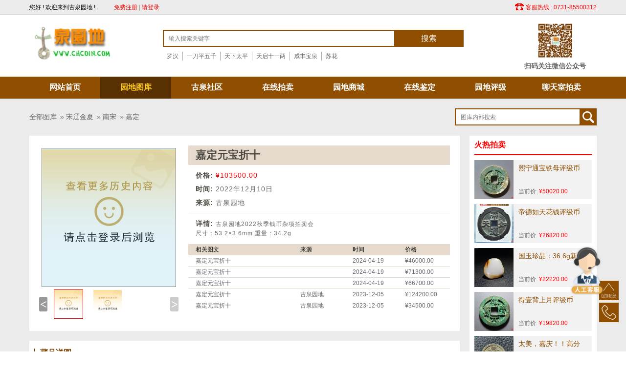

--- FILE ---
content_type: text/html; charset=UTF-8
request_url: https://tuku.chcoin.com/detail-52827.html
body_size: 5024
content:
<!DOCTYPE html>
<html lang="zh">
<head>
	<meta charset="UTF-8" />
	<meta http-equiv="X-UA-Compatible" content="ie=edge" />
	<title>嘉定元宝折十 - 园地图库</title>	
	<link rel="stylesheet" type="text/css" href="/static/css/reset.css" />	
	<link rel="Shortcut Icon" href="/favicon.ico" type="image/x-icon">
	<link rel="stylesheet" href="/static/css/webpage/drawing-detail.css" />
	<script src="/static/js/jquery.js"></script>
	<script src="/static/js/lazyload.min.js"></script>
	<script src="/static/js/layer/layer.js"></script>
	<script src="/static/js/common.js"></script>
	<script src="/static/js/webpage/drawing-detail.js"></script>	
	<script type="text/javascript" src="//static.chcoin.com/js/tj.pc.js"></script>
</head>
<body class="body-wrap">
	<div class="wrap-box">
            
		<div class="nav-box-w1200 header-box-color">
			<div class="center-head">
				<div class="posi-left">
					<span>您好&nbsp!&nbsp欢迎来到古泉园地&nbsp!</span>
                                            <span><a href="https://bbs.chcoin.com/register">免费注册</a> | <a href="https://bbs.chcoin.com/login">请登录</a></span>
                    				</div>
				<div class="posi-right">
					<span>客服热线 : 0731-85500312</span>
				</div>
			</div>
		</div>
		<div class="nav-box-w1200">
			<div class="search-box">
				<div class="search-box-left">
					<a href="https://tuku.chcoin.com">
						<img src="/static/images/logos.jpg" alt="园地图库" />
					</a>
				</div>
				<div class="search-box-center">
					<div class="center-input">
                        <form action="https://search.chcoin.com/" method="post" target="_blank">
                            <input type="hidden" name="skey" value="a6a92171">
                            <input type="hidden" name="type" value="thread">
                            <input type="text"  name="kw" class="btn-grabble" placeholder="输入搜索关键字"/>	
                            <button type="submit" class="btns">搜索</button>
                        </form>
						<ul class="list_li clearfis">
                            							<li><a href="https://search.chcoin.com/thread?kw=%E7%BD%97%E6%B1%89" target="_blank">罗汉</a></li>
                            							<li><a href="https://search.chcoin.com/thread?kw=%E4%B8%80%E5%88%80%E5%B9%B3%E4%BA%94%E5%8D%83" target="_blank">一刀平五千</a></li>
                            							<li><a href="https://search.chcoin.com/thread?kw=%E5%A4%A9%E4%B8%8B%E5%A4%AA%E5%B9%B3" target="_blank">天下太平</a></li>
                            							<li><a href="https://search.chcoin.com/thread?kw=%E5%A4%A9%E5%90%AF%E5%8D%81%E4%B8%80%E4%B8%A4" target="_blank">天启十一两</a></li>
                            							<li><a href="https://search.chcoin.com/thread?kw=%E5%92%B8%E4%B8%B0%E5%AE%9D%E6%B3%89" target="_blank">咸丰宝泉</a></li>
                            							<li><a href="https://search.chcoin.com/thread?kw=%E8%8B%8F%E8%8A%B1" target="_blank">苏花</a></li>
                            						</ul>
					</div>					
				</div>
				<div class="search-box-right">
					<a href="https://www.chcoin.com">
						<img src="/static/images/erweicode.png" />						
					</a>
					<p>扫码关注微信公众号</p>
				</div>				
			</div>
		</div>
		<div class="nav-box-w1200 nav-tabs-color">
			<div class="nav-tabs-list">
				<a href="https://www.chcoin.com">网站首页</a>
                <a href="https://tuku.chcoin.com" class="tabs-active">园地图库</a>
				<a href="https://bbs.chcoin.com">古泉社区</a>
				<a href="https://pai.chcoin.com">在线拍卖</a>
				<a href="https://shop.chcoin.com">园地商城</a>
				<a href="https://jianding.chcoin.com">在线鉴定</a>
				<a href="https://pingji.chcoin.com">园地评级</a>
				<a href="https://live.chcoin.com/" target="_blank">聊天室拍卖</a>
			</div>
		</div>		<div class="nav-box-w1200 gq-child-entry">
			<div class="gq-crumbs-bar">
				<ul class="gq-crumbs-nav clearfis">
					<li>
						<ul class="gq-nav-main clearfis">
							<li class="gq-list-item">
								<a href="/">全部图库</a>
							</li>
                            							<li class="item-sort-one">
								<em>&raquo;</em> <a href="/listing-12-0-0-1.html">宋辽金夏</a>
								<div class="gq-posi">包括北宋、南宋、辽、金和西夏等以及同时期政权发行的钱币。</div>							</li>
                            							<li class="item-sort-one">
								<em>&raquo;</em> <a href="/listing-31-0-0-1.html">南宋</a>
															</li>
                            							<li class="item-sort-one">
								<em>&raquo;</em> <a href="/listing-176-0-0-1.html">嘉定</a>
															</li>
                            						</ul>
					</li>
					<li>
                        <form action="/" method="post">
						<input type="text" name="kw" class="gq-currs" value="" placeholder="图库内部搜索"/>
						<button type="submit" class="btn-currs"></button>
                        </form>
					</li>
				</ul>
			</div>
		</div>
		
		<div class="nav-box-w1200 gq-bgcolor">
			<div class="gq-content-box clearfis">
				<div class="gq-left-box">
					<div class="gq-wrap">
						<div class="gq-preview-img __fullmember__">
							<div class="box">
								<div class="pic">
									<div class="mark"></div>
									<div class="float"></div>
									<img src="/static/images/grey.gif"/>
								</div>
								<div class="pic_l">
									<img src="/static/images/grey.gif"/>
								</div>
							</div>						
							<div class="gq-detail-list">
								<a href="####" class="arrow-prev"><</a>
								<div class="gq-spec-items">
									<div>
										<ul class="gq-lh clearfis">
                                            												<li class="hover-img"><img src="https://static.chcoin.com/images/limitpic.png" /></li>
																							<li class="hover-img"><img src="https://static.chcoin.com/images/limitpic.png" /></li>
																					</ul>
									</div>
								</div>
								<a href="####" class="arrow-next">></a>
							</div>
						</div>
						<div class="gq-itemInfo-wrap gq-parameter">
							<h1>嘉定元宝折十</h1>
							<ul class="gq-parameter-list gq-listone">
								<li>
									<i>价格:</i>
									<em class="gq-emred">¥103500.00</em>
								</li>
																<li>
									<i>时间:</i>
									<em>2022年12月10日</em>
								</li>
								                                <li>
									<i>来源:</i>
                                    									<em>古泉园地</em>
                                    								</li>
															</ul>
                            

							<ul class="gq-parameter-list gq-listthree">
								<li>
									<i>详情:</i>
									<em>古泉园地2022秋季钱币杂项拍卖会<br />
尺寸：53.2×3.6mm 重量：34.2g</em>
								</li>
							</ul>
														<div class="tables-box">
								<table>
								<tr>
								<td>相关图文</td>
								<td>来源</td>
								<td>时间</td>
								<td>价格</td>
								</tr>
																										<tr>
									<td><a href="/detail-56290.html" target="_blank">嘉定元宝折十</a></td>
									<td></td>
									<td>2024-04-19</td>
									<td>¥46000.00</td>
									</tr>
																																			<tr>
									<td><a href="/detail-56289.html" target="_blank">嘉定元宝折十</a></td>
									<td></td>
									<td>2024-04-19</td>
									<td>¥71300.00</td>
									</tr>
																																			<tr>
									<td><a href="/detail-56288.html" target="_blank">嘉定元宝折十</a></td>
									<td></td>
									<td>2024-04-19</td>
									<td>¥66700.00</td>
									</tr>
																																			<tr>
									<td><a href="/detail-54328.html" target="_blank">嘉定元宝折十</a></td>
									<td>古泉园地</td>
									<td>2023-12-05</td>
									<td>¥124200.00</td>
									</tr>
																																			<tr>
									<td><a href="/detail-54327.html" target="_blank">嘉定元宝折十</a></td>
									<td>古泉园地</td>
									<td>2023-12-05</td>
									<td>¥34500.00</td>
									</tr>
																																																																																																														</table>
							</div>
													</div>
					</div>
					
					<h3 class="gq-collect">
						<span>藏品详图</span>
					</h3>
					
					<div class="gq-divcontent">
						<ul class="gq-divcontent-img"  class="layer-photos-demo">
                            							<li><img src="https://static.chcoin.com/images/limitpic.png" layer-src="https://static.chcoin.com/images/limitpic.png"  class="__fullmember__" /></li>
														<li><img src="https://static.chcoin.com/images/limitpic.png" layer-src="https://static.chcoin.com/images/limitpic.png"  class="__fullmember__" /></li>
													</ul>
					</div>
				</div>

				<div class="gq-right">
					<!---->
                    
					<h3 class="gq-hr-color">火热拍卖</h3>
					<div class="gq-correlation">
						<ul class="gq-correlation-list">
                            							<li class="clearfis">
								<div class="relation-imgs l_float">
									<a href="https://pai.chcoin.com/show-4563781.html" target="_blank"><img src="https://pic2.chcoin.com/Y/483,06db54285ec3714e.jpg" /></a>
								</div>
								<div class="relation-detail r_float">
									<p><a href="https://pai.chcoin.com/show-4563781.html" target="_blank">熙宁通宝铁母评级币</a></p>
									<strong>
										<i>当前价:</i>
										<em>¥50020.00</em>
									</strong>
								</div>
							</li>
                            							<li class="clearfis">
								<div class="relation-imgs l_float">
									<a href="https://pai.chcoin.com/show-4562986.html" target="_blank"><img src="https://pic2.chcoin.com/Y/482,06db34921a130e41.jpg" /></a>
								</div>
								<div class="relation-detail r_float">
									<p><a href="https://pai.chcoin.com/show-4562986.html" target="_blank">帝德如天花钱评级币</a></p>
									<strong>
										<i>当前价:</i>
										<em>¥26820.00</em>
									</strong>
								</div>
							</li>
                            							<li class="clearfis">
								<div class="relation-imgs l_float">
									<a href="https://pai.chcoin.com/show-4567869.html" target="_blank"><img src="https://pic2.chcoin.com/Y/483,06dbcb8fcb84c735.jpg" /></a>
								</div>
								<div class="relation-detail r_float">
									<p><a href="https://pai.chcoin.com/show-4567869.html" target="_blank">国玉珍品：36.6g新疆和田玉-红油皮-白玉籽料</a></p>
									<strong>
										<i>当前价:</i>
										<em>¥22220.00</em>
									</strong>
								</div>
							</li>
                            							<li class="clearfis">
								<div class="relation-imgs l_float">
									<a href="https://pai.chcoin.com/show-4565291.html" target="_blank"><img src="https://pic2.chcoin.com/Y/486,06db7efb51b53787.jpg" /></a>
								</div>
								<div class="relation-detail r_float">
									<p><a href="https://pai.chcoin.com/show-4565291.html" target="_blank">得壹背上月评级币</a></p>
									<strong>
										<i>当前价:</i>
										<em>¥19820.00</em>
									</strong>
								</div>
							</li>
                            							<li class="clearfis">
								<div class="relation-imgs l_float">
									<a href="https://pai.chcoin.com/show-4564503.html" target="_blank"><img src="https://pic2.chcoin.com/Y/485,06db74f093536780.jpg" /></a>
								</div>
								<div class="relation-detail r_float">
									<p><a href="https://pai.chcoin.com/show-4564503.html" target="_blank">太美，嘉庆！！高分</a></p>
									<strong>
										<i>当前价:</i>
										<em>¥13820.00</em>
									</strong>
								</div>
							</li>
                            							<li class="clearfis">
								<div class="relation-imgs l_float">
									<a href="https://pai.chcoin.com/show-4564514.html" target="_blank"><img src="https://pic2.chcoin.com/Y/483,06db753002683981.jpg" /></a>
								</div>
								<div class="relation-detail r_float">
									<p><a href="https://pai.chcoin.com/show-4564514.html" target="_blank">收藏级，光绪！！</a></p>
									<strong>
										<i>当前价:</i>
										<em>¥11620.00</em>
									</strong>
								</div>
							</li>
                            							<li class="clearfis">
								<div class="relation-imgs l_float">
									<a href="https://pai.chcoin.com/show-4562844.html" target="_blank"><img src="https://pic2.chcoin.com/Y/484,06db31405e62e772.jpg" /></a>
								</div>
								<div class="relation-detail r_float">
									<p><a href="https://pai.chcoin.com/show-4562844.html" target="_blank">园地评级宋金真花铤银二十五两</a></p>
									<strong>
										<i>当前价:</i>
										<em>¥13220.00</em>
									</strong>
								</div>
							</li>
                            							<li class="clearfis">
								<div class="relation-imgs l_float">
									<a href="https://pai.chcoin.com/show-4565194.html" target="_blank"><img src="https://pic2.chcoin.com/Y/486,06db52dfaab65894.jpg" /></a>
								</div>
								<div class="relation-detail r_float">
									<p><a href="https://pai.chcoin.com/show-4565194.html" target="_blank">咸丰宝源当千评级币</a></p>
									<strong>
										<i>当前价:</i>
										<em>¥20200.00</em>
									</strong>
								</div>
							</li>
                            							<li class="clearfis">
								<div class="relation-imgs l_float">
									<a href="https://pai.chcoin.com/show-4567006.html" target="_blank"><img src="https://pic2.chcoin.com/Y/485,06dbabca29514323.jpg" /></a>
								</div>
								<div class="relation-detail r_float">
									<p><a href="https://pai.chcoin.com/show-4567006.html" target="_blank">重和通宝</a></p>
									<strong>
										<i>当前价:</i>
										<em>¥9990.00</em>
									</strong>
								</div>
							</li>
                            							<li class="clearfis">
								<div class="relation-imgs l_float">
									<a href="https://pai.chcoin.com/show-4563706.html" target="_blank"><img src="https://pic2.chcoin.com/Y/486,06db57c4a84739ba.jpg" /></a>
								</div>
								<div class="relation-detail r_float">
									<p><a href="https://pai.chcoin.com/show-4563706.html" target="_blank">靖康元宝折二篆书</a></p>
									<strong>
										<i>当前价:</i>
										<em>¥9780.00</em>
									</strong>
								</div>
							</li>
                            						</ul>
					</div>
				</div>
			</div>
		</div>
		<div style="height:30px;background-color:#ebebeb;"></div>

        
        <!--
		<div class="nav-box-w1200 footer-one">
			<a href=""><img src="/static/images/footer-nav.jpg" alt="" /></a>
		</div>
        -->
		<div class="nav-box-w1200 footer-two">
			<a><img src="/static/images/footer-nav-two.jpg" /></a>
		</div>
		<div class="nav-box-w1200 footer-three">
			<table class="footer-tabs-list" border="0">
				<tr>
					<td><a>新手指南</a></td>
					<td><a>支付相关</a></td>
					<td><a>关于我们</a></td>
					<td rowspan="5" class="gq-rwcode">
						<a><img src="/static/images/qr.png" /></a>
						<h3>微信扫码关注公众号</h3>
					</td>
				</tr>
				<tr>
					<td><a href="http://bbs.chcoin.com/ann?id=1#1" target="_blak">交流规章</a></td>
					<td><a href="http://www.chcoin.com/art-110.html" target="_blak">如何支付</a></td>
					<td><a href="http://www.chcoin.com/contactus.html" target="_blak">联系我们</a></td>
				</tr>
				<tr>
					<td><a href="http://www.chcoin.com/joinus.html" target="_blak">申请会员</a></td>
					<td><a href="http://www.chcoin.com/art-110.html" target="_blak">支付流程</a></td>
					<td><a href="http://www.chcoin.com/contactus.html" target="_blak">客服中心</a></td>
				</tr>
				<tr>
					<td><a href="http://www.chcoin.com/art/4664.html" target="_blak">交易流程</a></td>
					<td><a href="http://bbs.chcoin.com/show-1876785.html" target="_blak">安全支付</a></td>
					<td><a href="http://bbs.chcoin.com/show-8428780.html" target="_blak">广告服务</a></td>
				</tr>
				<tr>
					<td><a href="http://bbs.chcoin.com/" target="_blak">社区操作</a></td>
					<td><a href="http://www.chcoin.com/art/4658.html" target="_blak">退款问题</a></td>	
					<td></td>
				</tr>
			</table>
			<div class="gq-footer-div">
                <p>联系电话: 值班客服-19174963207(18:00~21:00) 拍卖-0731-85500310、安支-0731-85500311、网络-0731-85500320、评级-0731-85500332</p>
                <p>地址：长沙市开福区珠江·星环购物中心写字楼B2栋8楼</p>
                <p>COPYRIGHT © 1999-2025 Powered by www.chcoin.com All rights reserved 湘ICP备17014868号-1 长沙古泉园地拍卖有限公司 北京古泉园地国际拍卖有限公司</p>
			</div>
		</div>
		
		<!--工具栏-->
		<div class="gq-toolbar-list">
			<div class="gq-rel-box">
				<div class="icotop ico-div">
					<a href="#"></a>
				</div>
				<div class="ipico ico-div">
					<a href="#"></a>
					<em class="ip-em">0731-85996013</em>
				</div>
			</div>
		</div>
		<div style="position: fixed;
		right: 30px;
		top: 70%;
		text-align: center;
		cursor: pointer;
		z-index: 99999;
		width: 100px;
		height: 100px;"><a href="https://work.weixin.qq.com/kfid/kfc1011fd529b769ffc" target="_blank"><img src="https://static.chcoin.com/images/kefu.png" style="width: 100%;"></a></div>	</div>


<script type="text/javascript">
$(function(){
    $('.__fullmember__').click(function(e){
        e.preventDefault();

        var html = '<div class="popupbox" style="margin: 5px 10px 10px;"><div class="formbox">';
        html += '<div class="row" style="margin-top: 10px;">升级会员：所有图片查看权限，无时间限制<br>\n交费查看：所有图片查看权限，一定时间后权限失效，具体价格及时限请点击进去查看</div>';
        html += '<div class="row" style="margin-top: 10px; text-align: right;"><a href="https://user.chcoin.com/fullmember/limitpic" style="color: #0f6b99; font-size: 14px; font-weight: bold;">交费查看</a>';
        html += '<a href="https://user.chcoin.com/fullmember/index" style="margin-left: 30px; color: #0f6b99; font-size: 14px; font-weight: bold;">升级会员</a></div>';
        html += '</div></div>';

        layer.open({
            type: 1,
            title: '解除图片查看限制',
            area: ['auto', 'auto'],
            shadeClose: true, //鐐瑰嚮閬僵鍏抽棴
            content: html,
            //btn: ['取消'],
            yes: function(index, layero){
                layer.close(index);
            }
        });

        //var url = 'https://user.chcoin.com/fullmember/index';
        //window.open(url, '_blank');
        //return false;
    });

});
</script>
</body>
</html>

--- FILE ---
content_type: text/css
request_url: https://tuku.chcoin.com/static/css/reset.css
body_size: 2083
content:
/*
KISSY CSS Reset
理念：清除和重置是紧密不可分的
特色：1.适应中文 2.基于最新主流浏览器
维护：
*/

/* 清除内外边距 */
body, h1, h2, h3, h4, h5, h6, hr, p, blockquote, /* structural elements 结构元素 */
dl, dt, dd, ul, ol, li, /* list elements 列表元素 */
pre, /* text formatting elements 文本格式元素 */
fieldset, lengend, button, input, textarea, /* form elements 表单元素 */
th, td { /* table elements 表格元素 */
    margin: 0;
    padding: 0;
}
div{box-sizing: border-box;}

/* 设置默认字体 */
body,button, input, select, textarea { /* for ie */
    /*font: 12px/1 Tahoma, Helvetica, Arial, "宋体", sans-serif;*/
    font: 12px/150% tahoma,arial,Microsoft YaHei,Hiragino Sans GB,"\u5b8b\u4f53",sans-serif; /* 用 ascii 字符表示，使得在任何编码下都无问题 */
}

h1 { font-size: 22px; /* 18px / 12px = 1.5 */ }
h2 { font-size: 18px; }
h3 { font-size: 16px; }
h4, h5, h6 { font-size: 100%; }

address, cite, dfn, em, var,i { font-style: normal; } /* 将斜体扶正  font-family: simsun;*/
code, kbd, pre, samp, tt { font-family: "Courier New", Courier, monospace; } /* 统一等宽字体 */
small { font-size: 12px; } /* 小于 12px 的中文很难阅读，让 small 正常化 */

/* 重置列表元素 */
ul, ol { list-style: none; }

/* 重置文本格式元素 */
a { text-decoration: none; color:#666;}
a:hover { text-decoration: none; color:#FD8D03;}

abbr[title], acronym[title] { /* 注：1.ie6 不支持 abbr; 2.这里用了属性选择符，ie6 下无效果 */
    border-bottom: 1px dotted;
    cursor: help;
}

q:before, q:after { content: ''; }

/* 重置表单元素 */
legend { color: #000; } /* for ie6 */
fieldset, img { border: none; } /* img 搭车：让链接里的 img 无边框 */
img{display:inline-block;}
/* 注：optgroup 无法扶正 */
button, input, select, textarea {
    font-size: 100%; /* 使得表单元素在 ie 下能继承字体大小 */
}

/* 重置表格元素 */
table {
    border-collapse: collapse;
    border-spacing: 0;
}
/* 重置 hr */
hr {
    border: none;
    height: 1px;
}

/* 让非ie浏览器默认也显示垂直滚动条，防止因滚动条引起的闪烁 */
html { overflow-y: scroll; }


.clearfis:after {
    display: block;
    visibility: hidden;
    clear: both;
    height: 0;
    content: ".";
    font-size: 0;
}

.l_float{
	float:left;
}
.r_float{
	float:right;
}




/*工具栏*/
.gq-toolbar-list{
	position:fixed;
	width:55px;
	right:0px;
	bottom:60px;
	padding-right:15px;	
}
.gq-rel-box > div{
	position:relative;	
	width:100%;
	height:40px;
	margin-top:5px;
	background-color:#904f00;
}
.gq-rel-box a{
	position:absolute;
	display:inline-block;
	top:0px;
	width:100%;
	height:40px;
	z-index:2;
	color:#fff;
}

.gq-rel-box .icotop a{
	background:url(../images/top.png)no-repeat center center;
	background-size:30px 30px;
}
.gq-rel-box .wxico a{
	background:url(../images/wx.png)no-repeat center center;
	background-size:30px 30px;
}
.gq-rel-box .ipico a{
	background:url(../images/ip.png)no-repeat center center;
	background-size:30px 30px;
}
.gq-rel-box .ewcodeico a{
	background:url(../images/ewcode.png)no-repeat center center;
	background-size:30px 30px;
}

.ip-em{
	position:absolute;
	width:0px;
	height:40px;
	text-indent:10px;
	z-index: 1;
	top:0px;
	right:40px;
	line-height:40px;
	overflow: hidden;
	color:#fff;
	transition:  all .3s;
	transition-delay:.15s;
	-webkit-transition-delay: .15s;
	-moz-transition-delay: .15s;
	font-size:14px;
	background-color:#ff9900;
}

.gq-rel-box .ico-div:hover .ip-em{
	width:135px;
}
.gq-rel-box .ico-div:hover{
	background-color:#ff9900;
}

/*媒体查询*/
@media screen and (min-width: 1200px) {
    .gq-goods-list > .gq-li-list > li{
		width:19%;
	}
	.gq-divcontent > ul li img{
		width:auto;
		height:auto;
	}
	
}
@media screen and (max-width: 1366px) {
    .gq-goods-list > .gq-li-list > li{
		width:24%;
	}
	.gq-divcontent > ul li img{
		width:100%;
		height:100%;
		max-width: 1000px;
	}
	
}


.item-sort-onex a{
	background-color:#fff;
	padding:2px 8px;
	color:#b39775;
	margin-left:2px;
	font-size:12px;
    vertical-align: middle;
}
.item-sort-onex a:hover{
	color:#fff;
    background-color:#9e9e9e;
}



--- FILE ---
content_type: text/css
request_url: https://tuku.chcoin.com/static/css/webpage/drawing-detail.css
body_size: 3312
content:
img {
	width: 100%;
	height: 100%;
}

.nav-box-w1200 {
	width: 100%;
	min-width: 1000px;
	padding: 0px 60px;
}


.gq-bgcolor{
	background-color: #ebebeb;
}
.header-box-color {
	background-color: #ebebeb;
	border-bottom: 1px solid #999;
}

.center-head {
	width: 100%;
	height: 30px;
	line-height: 30px;
	position: relative;
}

.posi-left {
	position: absolute;
	left: 0px;
}

.posi-right {
	position: absolute;
	padding-left: 30px;
	right: 0px;
	background: url(../../images/icon_iphone.png)no-repeat 5px 4px;
}

.posi-right>span {
	color: #fc0909;
}

.posi-left>span:last-child {
	margin-left: 35px;
	color: #999;
}

.posi-left>span:last-child>a {
	color: #fc0909;
}


/*搜索栏*/

.search-box {
	box-sizing: border-box;
	position: relative;
	width: 100%;
	padding: 0px 170px;
}

.search-box-left {
	position: absolute;
	width: 170px;
	left: 0px;
	top: 0px;
	overflow: hidden;
	text-align: center;
}

.search-box-left>a {
	display: inline-block;
	padding-top: 23px;
	width: 170px;
}

.search-box-right {
	position: absolute;
	width: 170px;
	right: 0px;
	top: 0px;
	text-align: center;
}

.search-box-right>a {
	display: inline-block;
	padding-top: 15px;
	width: 75px;
}

.search-box-right>p {
	font-size: 14px;
	color: #666;
	font-weight: bold;
}

.search-box-center {
	width: 100%;
	margin-bottom: 33px;
}

.search-box-center .center-input {
	position: relative;
	width: 75%;
	min-width: 260px;
	margin: auto;
	text-align: center;
}

.search-box-center .center-input .btns {
	position: absolute;
	width: 23%;
	height: 35px;
	top: 0px;
	right: 0px;
	margin-top: 30px;
	outline: none;
	background-color: #904f00;
	border: 0;
	color: #fff;
	cursor: pointer;
	font-size: 16px;
}

.search-box-center .center-input input {
	box-sizing: border-box;
	width: 100%;
	height: 35px;
	padding: 0px 23% 0px 10px;
	margin-top: 30px;
	outline: none;
	color: #555;
	border: 2px solid #904f00;
}

.list_li{height: 28px; overflow: hidden;}
.list_li>li {
	float: left;
	text-align: left;
	margin-top: 10px;
	border-right: 1px solid #888;
    padding: 0 8px;
    border-color: #aaa;
}

.list_li>li:last-child {
	border: none;
}

.list_li>li>a:hover {
	color: #904f00;
}

.nav-tabs-color {
	background-color: #904f00;
}

.nav-tabs-list {
	width: 100%;
	height: 45px;
	bottom: 0;
	display: table;
	padding: 0;
	table-layout: fixed;
	border-top: 0;
	border-bottom: 0;
}

.nav-tabs-list>a {
	display: table-cell;
	overflow: hidden;
	width: 1%;
	height: 45px;
	text-align: center;
	vertical-align: middle;
	white-space: nowrap;
	text-overflow: ellipsis;
	color: #fff;
	font-size: 16px;
	font-weight: bold;
}

.nav-tabs-list>a:hover {
	background-color: #583001;
	color: #fbc81d;
}
.nav-tabs-list>a.tabs-active{
	background-color: #583001;
	color: #fbc81d;
}


/*选项*/

.gq-child-entry {
	padding: 20px 60px;
	background-color: #ebebeb;
}

.gq-crumbs-nav>li {
	float: left;
	padding-right:15px;
	line-height: 35px;
	position: relative;
	box-sizing: border-box;
}

.gq-crumbs-nav>li:first-child {
	width: 75%;
	color:#777;
	font-size:14px;
}

.gq-crumbs-nav>li:last-child {
	width: 25%;
}

.gq-crumbs-nav>li .gq-currs {
	width: 100%;
	box-sizing: border-box;
	height: 35px;
	padding: 0px 36px 0px 10px;
	outline: none;
	border: 2px solid #904f00;
	color: #555;
}

.gq-crumbs-nav>li .btn-currs {
	position: absolute;
	top: 0px;
	right: 0px;
	width: 35px;
	height: 35px;
	border: 0;
	outline: none;
	cursor: pointer;
	background: url(../../images/icon.png)no-repeat -104px -109px;
}

.gq-nav-main > li{
	float:left;
	margin-right:7px;
	position: relative;
}

/*图库详细*/

.gq-content-box{
	position:relative;
}
.gq-content-box > .gq-right{
	float:right;
	width:260px;
	padding:10px;
	background-color:#fff;
}

.gq-right > h3{
	padding-bottom: 10px;
	border-bottom:2px solid #8b5413;
	color:#8b5413;
}

.gq-right .gq-hr-color{
	color:#ff0000;
	border-bottom:2px solid #ff0000;
}

/*相关藏品*/
/*.gq-correlation{
	padding:10px 0px 0px 0px;
}*/

.gq-correlation ul li{
	background-color:#f2f2f2;
	margin:10px 0px;
}

.relation-imgs{
	width:80px;
	height:80px;
	overflow: hidden;
}
.relation-imgs > a{
	display: table-cell;
	width:80px;
	height:80px;
    vertical-align: middle;
}
.relation-imgs > a > img{
	width:auto;
	height:auto;
	max-width:80px;
	max-height: 80px;
}

.relation-detail{
	position:relative;
	width:150px;
	height:80px;
	padding:7px 0px;

}
.relation-detail p,.relation-detail strong{
	white-space: nowrap;
    overflow: hidden;
    text-overflow: ellipsis;
}
.relation-detail p a{
	color:#904f00;
	font-size:14px;
}

.relation-detail strong{
	width:100%;
	position:absolute;
	bottom:7px;
	left:0px;
	font-weight: inherit;
}
.relation-detail strong i{
	color:#666666;
}
.relation-detail strong em{
	color:#ff0000;
}

.relation-detail h3{
	vertical-align: ;
}

.gq-content-box > .gq-left-box{
	width:100%;
	float:left;
	margin-right:-280px;
	padding-right:280px;
}
.gq-wrap{
	width:100%;
	padding:20px;
	background-color:#fff;
	position:relative;
}


@media (max-width: 1200px){ 
	.gq-wrap .gq-preview-img{
		width:285px;
		margin:10px auto;
	}
	.gq-wrap .gq-itemInfo-wrap{
		width:100%;		
	}
}

@media (min-width: 1200px){	
	.gq-wrap .gq-preview-img{
		position:absolute;
		left:20px;
		top:20px;
		width:285px;
		text-align:center;
	}
	.gq-wrap .gq-itemInfo-wrap{
		margin-left:305px;
		height:360px;
	}
}


.box{
	position:relative;
	width:285px;
	height:285px;
	padding:5px;
}
.pic{
	position:relative;
	display: table-cell;
    vertical-align: middle;
	width:285px;
	height:285px;
	border:1px solid #777;
	
}
.pic > img{
	width:auto;
	max-width: 100%;
	height:auto;
	max-height:100%;
}
.mark{
	position:absolute;
	top:0px;
	left:0px;
	width:100%;
	height:100%;
	background-color:#37A7D7;
	opacity:0.15;
	z-index:999;
	/*cursor:pointer;*/
	cursor:move;
}
.float{
	position:absolute;
	width:120px;
	height:120px;
	background-color:#fff;
	border:2px solid black;
	opacity:0.3;
	top:0px;
	left:0px;
	display:none;
}
.pic_l{
	position:absolute;
	width:340px;
	height:360px;
	border:1px solid #888;
	overflow:hidden;
	top:5px;
	left:290px;
	z-index:999;
	display: none;

}


.pic_l img{
	position:absolute;
	width:auto;
	height:auto;
	max-width:1000px;
	max-height:1000px;
	left:0px;
	top:0px;
	zoom:100%;
}




.gq-imgs-slide .gq-zoomPup img{
	position:absolute;
	width:auto;
	height:auto;
	left:0px;
	top:0px;
}

.gq-parameter h1{
	height:40px;
	line-height: 40px;
	background-color:#e5dacc;
	padding-left:15px;
	color:#4e4a44;
	white-space: nowrap;
    overflow: hidden;
    text-overflow: ellipsis;
}

.gq-parameter-list{
	padding:12px 0px;
}
.gq-parameter-list > li{
	margin-top:10px;
	padding-left:15px;
	font-size:14px;
	letter-spacing:1px;
}

.gq-parameter-list > li:first-child{
	margin-top:0px;
}

.gq-parameter-list > li i{
	font-weight: bold;
	color:#4e4a44;
}
.gq-parameter-list > li em{
	color:#666666;
}
.gq-listthree > li em{
	font-size:12px;
}

.gq-listone .gq-emred{
	color:#ff0000!important;
}

.gq-listtwo{
	border-top:1px solid #e5dacc;
	border-bottom:1px solid #e5dacc;
}
.gq-listthree{
    border-top:1px solid #e5dacc;
}
.gq-listthree > li{
	display: -webkit-box;
	-webkit-box-orient: vertical;
	-webkit-line-clamp: 4;
	overflow: hidden;
}


.gq-detail-list{
	position:relative;
	box-sizing: border-box;
	padding:10px 0px;
	overflow: hidden;
}

.gq-detail-list > a{
	display: inline-block;
	position:absolute;
	width:17px;
	height:30px;
	line-height: 30px;
	text-align: center;
	background-color:#cccccc;
	font-family:simsun;
	color:#fff;
	font-size:24px;
	font-weight:bold;
	border-radius:3px;
}

.gq-detail-list > a:hover{
	background-color:#999!important;
}

.gq-detail-list > .gq-spec-items{
	width:100%;
	padding:0px 20px;
}

.gq-detail-list > .gq-spec-items > div{
	position: relative;
	width:100%;
	height:60px;
	overflow: hidden;
}

.gq-detail-list > .gq-spec-items .gq-lh{
	position:absolute;
	left:0px;
	top:0px;
}
.gq-spec-items ul li{
	box-sizing: border-box;
	float:left;
	width:60px;
	height:60px;
	margin:0px 10px;
	border:1px solid #fff;
	cursor:pointer;
}

.gq-spec-items ul li.hover-img{
	border:1px solid #ff0000;
}

.gq-detail-list .arrow-prev{
	top:50%;
	left:0px;
	margin-top:-15px;
}

.gq-detail-list .arrow-next{
	top:50%;
	right:0px;
	margin-top:-15px;
}
  
  
/*藏品详情*/  
.gq-collect{
	height:50px;
	line-height: 50px;
	padding:0px 10px;
	margin-top:20px;
	background-color:#fff;
}
.gq-collect span{
	padding-left:10px;
	color:#7c4400;
	border-left:2px solid #7c4400;
}

.gq-divcontent{
	margin-top:20px;
	background-color:#fff;
	padding:1px 10px;
}
.gq-divcontent > ul{
	margin:10px auto;
}

.gq-divcontent > ul li{
	overflow: hidden;
	margin-bottom:10px;
}




/*尾部*/
.footer-tabs-list{
	width:100%;
	color:#fff;
	text-align:center;
	border-bottom:1px solid #979797;
}

.footer-tabs-list td{
	width:25%;
}
.footer-tabs-list td a{
	display:inline-block;
	padding:5px;
	color:#e0e0e0;
	font-size:12px;
}

.footer-tabs-list tr:first-child td a{
	border-bottom: 1px solid #979797;
	font-size:14px;
}
.footer-tabs-list tr:last-child td{
	padding-bottom:10px;
}
.gq-rwcode{
	padding-bottom:12px;
}
.gq-rwcode a{
	border-bottom:none!important;
}
.gq-rwcode h3{
	font-weight: inherit;
	font-size:14px;
	color:#E0E0E0;
}

.gq-footer-div{
	padding:15px 0px 0px 0px;
	text-align: center;
	color:#979797;
}
.gq-footer-div > p{
	padding-bottom:7px;
	font-size:12px;
}

.footer-one{
	background-color:#ebebeb;
}
.footer-two{
	background-color:#663300;
}
.footer-three{
	background-color:#2f2f2f;
	padding:10px 60px;
}


/*layer重定义*/
.layui-layer-photos{
	background-color:#000!important;
}

.body-wrap .layui-layer-photos .layui-layer-phimg img{
	position:absolute!important;
	top:0px;
	left:0px;
}


.gq-posi{
	width:300px;
	line-height: 20px;
	position:absolute;
	padding:12px 8px 8px 8px;
	border-radius:5px;
	box-shadow: 0 3px 10px 2px rgba(7,17,27,.2);
	z-index:9999;
	background-color:#fff;
	word-wrap: break-word; 
	word-break: normal; 
	top:40px;
	left:10px;
	display:none;
}
.gq-posi:before{
	position:absolute;
	width:15px;
	height:15px;
	clear: both;
    content: " ";
    background:#fff;
    top:-4px;
    left:20px;
    transform:rotate(45deg);
	-ms-transform:rotate(45deg); 	
	-moz-transform:rotate(45deg); 	
}

.gq-nav-main > .item-sort-one:hover .gq-posi{
	display: block;
}

.tables-box{
	width:100%;
	height:138px;
	overflow-y: auto;
}
.tables-box table{
	width:100%;
}
.tables-box table td:first-child{
	width:40%;
}
.tables-box table td{
	box-sizing: border-box;
	width:20%;
	max-width: 168px;
	padding:2px;
	overflow: hidden;
	white-space: nowrap;   
    text-overflow: ellipsis;
    color:#666;
  	padding-left:15px;
}

.tables-box table td a{
	display:inline-block;
	width:100%;
}

.tables-box table td:hover{
	color:#FD8D03;
}

.tables-box table tr:first-child{
	border-top:1px solid #fff;
	background-color:#e5dacc;
}
.tables-box table tr:first-child td{
	color:#000;
}
.tables-box table tr{
	border-top:1px solid #e5dacc;
}

--- FILE ---
content_type: application/javascript
request_url: https://tuku.chcoin.com/static/js/webpage/drawing-detail.js
body_size: 3383
content:
$(function() {
	console.log(navigator.platform)
	layer.photos({
		photos: '#layer-photos-demo',
		anim: 0   //0-6弹出style
	});
	var omark = $('.mark');
	var oimg = $('.pic_l').find('img');
	var _width = $('.gq-lh li').width() + 22;
	var _length = $('.gq-lh li').length;
	var spec_img = $('.box img');
	var _index = 0;
	$('.gq-lh').css('width', _width * _length);
	$('.arrow-prev').click(function() {
		_index--;
		$('.arrow-next').css('backgroundColor', '#cccccc');
		if(_index >= 0) {
			$('.gq-lh').stop().animate({
				left: -_index * _width
			}, 300);
		} else {
			$(this).css('backgroundColor', '#999');
			_index = 0;
		}
        return false;
	}).trigger('click');
	$('.arrow-next').click(function() {
		_index++;
		$('.arrow-prev').css('backgroundColor', '#cccccc')
		if(_index <= _length - 3) {
			$('.gq-lh').stop().animate({
				left: -_index * _width
			}, 300);
		} else {
			$(this).css('backgroundColor', '#999');
			_index = _length - 3;
		}
        return false;
	});
	$('.gq-lh').find('li').hover(function() {
		var _thisImg = $(this).find('img').attr('src');
		$(this).addClass('hover-img').siblings().removeClass('hover-img');
		spec_img.attr('src', _thisImg);
	}).eq(0).trigger('mouseenter');

	omark.mouseover(function() {
		$('.float').css('display', 'block');
		$('.pic_l').css('display', 'block');
	});

	omark.mouseout(function() {
		$('.float').css('display', 'none');
		$('.pic_l').css('display', 'none');
	})

	omark.mousemove(function(event) {
		let oevent = event || window.event;
		let pagesX = oevent.pageX || oevent.clientX + $(document).scrollLeft();
		let pagesY = oevent.pageY || oevent.clientY + $(document).scrollTop();
		let oleft = pagesX - $('.box').offset().left - ($('.pic').offset().left - $('.box').offset().left) - $('.float').outerWidth() / 2;
		let otop = pagesY - $('.box').offset().top - ($('.pic').offset().top - $('.box').offset().top) - $('.float').outerHeight() / 2;
		if(oleft < 0) {
			oleft = 0;
		} else if(oleft > omark.outerWidth() - $('.float').outerWidth()) {
			oleft = omark.outerWidth() - $('.float').outerWidth();
		}
		if(otop < 0) {
			otop = 0;
		} else if(otop > omark.outerHeight() - $('.float').outerHeight()) {
			otop = omark.outerHeight() - $('.float').outerHeight();
		}
		$('.float').css({
			'left': oleft + 'px',
			'top': otop + 'px'
		});

		let centX = oleft / (omark.outerWidth() - $('.float').outerWidth());
		let centY = otop / (omark.outerHeight() - $('.float').outerHeight());

		oimg.css({
			'left': -centX * (oimg.outerWidth() - $('.pic_l').outerWidth()) + 'px',
			'top': -centY * (oimg.outerHeight() - $('.pic_l').outerHeight()) + 'px'
		});
	});

//	$('.body-wrap').off('mousewheel DOMMouseScroll', '.layui-layer-photos .layui-layer-phimg img').on('mousewheel DOMMouseScroll', '.layui-layer-photos .layui-layer-phimg img', function(e) {
//		let delta = (e.originalEvent.wheelDelta && (e.originalEvent.wheelDelta > 0 ? 1 : -1)) || (e.originalEvent.detail && (e.originalEvent.detail > 0 ? -1 : 1));
//		let _this = $(this);
//		if(delta > 0) {
//		   _this.stop().animate({
//		 	    width: _this.width() * 1.2, 
//		 		height: _this.height() * 1.2,
//		 		left:("-" + (0.2 * _this.width())),
//		      	top:("-" + (0.2* _this.height()))
//		   }, 500);	
//		} else {
//
//		}
//	});
});

--- FILE ---
content_type: application/javascript
request_url: https://tuku.chcoin.com/static/js/common.js
body_size: 215
content:
$(function(){
	$('.icotop a').click(function(v){
		v.preventDefault();
		if($(document).scrollTop() > 100){
			$('html,body').animate({scrollTop: 0}, 500);	
		}		
	});
	$('[data-original]').lazyload();
});
